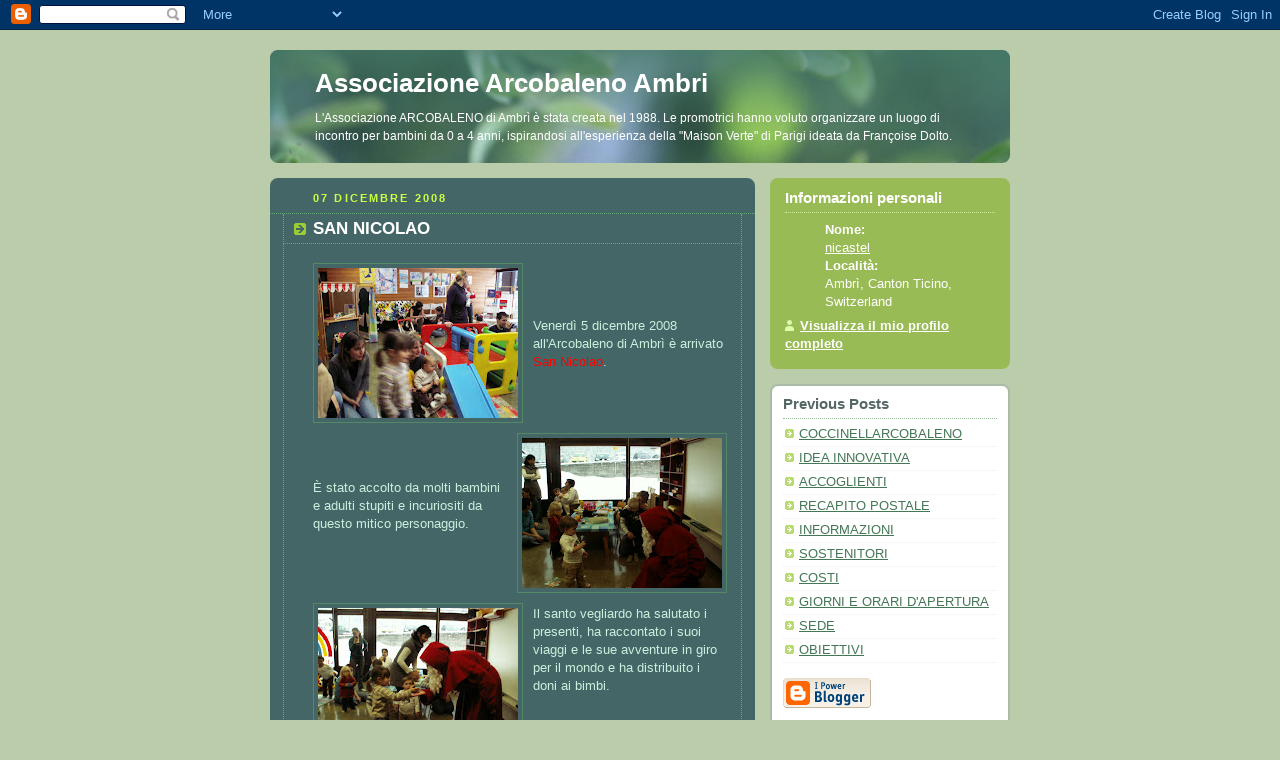

--- FILE ---
content_type: text/html; charset=UTF-8
request_url: http://arcobalenoambri.blogspot.com/2008/12/san-nicolao.html
body_size: 6461
content:
<!DOCTYPE html PUBLIC "-//W3C//DTD XHTML 1.0 Strict//EN" "http://www.w3.org/TR/xhtml1/DTD/xhtml1-strict.dtd">



<html xmlns="http://www.w3.org/1999/xhtml" xml:lang="en" lang="en">

<head>
  <title>Associazione Arcobaleno Ambri: SAN  NICOLAO</title>

  <script type="text/javascript">(function() { (function(){function b(g){this.t={};this.tick=function(h,m,f){var n=f!=void 0?f:(new Date).getTime();this.t[h]=[n,m];if(f==void 0)try{window.console.timeStamp("CSI/"+h)}catch(q){}};this.getStartTickTime=function(){return this.t.start[0]};this.tick("start",null,g)}var a;if(window.performance)var e=(a=window.performance.timing)&&a.responseStart;var p=e>0?new b(e):new b;window.jstiming={Timer:b,load:p};if(a){var c=a.navigationStart;c>0&&e>=c&&(window.jstiming.srt=e-c)}if(a){var d=window.jstiming.load;
c>0&&e>=c&&(d.tick("_wtsrt",void 0,c),d.tick("wtsrt_","_wtsrt",e),d.tick("tbsd_","wtsrt_"))}try{a=null,window.chrome&&window.chrome.csi&&(a=Math.floor(window.chrome.csi().pageT),d&&c>0&&(d.tick("_tbnd",void 0,window.chrome.csi().startE),d.tick("tbnd_","_tbnd",c))),a==null&&window.gtbExternal&&(a=window.gtbExternal.pageT()),a==null&&window.external&&(a=window.external.pageT,d&&c>0&&(d.tick("_tbnd",void 0,window.external.startE),d.tick("tbnd_","_tbnd",c))),a&&(window.jstiming.pt=a)}catch(g){}})();window.tickAboveFold=function(b){var a=0;if(b.offsetParent){do a+=b.offsetTop;while(b=b.offsetParent)}b=a;b<=750&&window.jstiming.load.tick("aft")};var k=!1;function l(){k||(k=!0,window.jstiming.load.tick("firstScrollTime"))}window.addEventListener?window.addEventListener("scroll",l,!1):window.attachEvent("onscroll",l);
 })();</script><script type="text/javascript">function a(){var b=window.location.href,c=b.split("?");switch(c.length){case 1:return b+"?m=1";case 2:return c[1].search("(^|&)m=")>=0?null:b+"&m=1";default:return null}}var d=navigator.userAgent;if(d.indexOf("Mobile")!=-1&&d.indexOf("WebKit")!=-1&&d.indexOf("iPad")==-1||d.indexOf("Opera Mini")!=-1||d.indexOf("IEMobile")!=-1){var e=a();e&&window.location.replace(e)};
</script><meta http-equiv="Content-Type" content="text/html; charset=UTF-8" />
<meta name="generator" content="Blogger" />
<link rel="icon" type="image/vnd.microsoft.icon" href="https://www.blogger.com/favicon.ico"/>
<link rel="alternate" type="application/atom+xml" title="Associazione Arcobaleno Ambri - Atom" href="http://arcobalenoambri.blogspot.com/feeds/posts/default" />
<link rel="alternate" type="application/rss+xml" title="Associazione Arcobaleno Ambri - RSS" href="http://arcobalenoambri.blogspot.com/feeds/posts/default?alt=rss" />
<link rel="service.post" type="application/atom+xml" title="Associazione Arcobaleno Ambri - Atom" href="https://www.blogger.com/feeds/23346628/posts/default" />
<link rel="alternate" type="application/atom+xml" title="Associazione Arcobaleno Ambri - Atom" href="http://arcobalenoambri.blogspot.com/feeds/2850131164653820338/comments/default" />
<link rel="stylesheet" type="text/css" href="https://www.blogger.com/static/v1/v-css/1601750677-blog_controls.css"/>
<link rel="stylesheet" type="text/css" href="https://www.blogger.com/dyn-css/authorization.css?targetBlogID=23346628&zx=8707a97b-f1a8-4abe-9587-0854ed0c7885"/>


  <style type="text/css">
/*
-----------------------------------------------
Blogger Template Style
Name:     Rounders 4
Designer: Douglas Bowman
URL:      www.stopdesign.com
Date:     27 Feb 2004
----------------------------------------------- */


body {
  background:#bca;
  margin:0;
  padding:20px 10px;
  text-align:center;
  font:x-small/1.5em "Trebuchet MS",Verdana,Arial,Sans-serif;
  color:#333;
  font-size/* */:/**/small;
  font-size: /**/small;
  }


/* Page Structure
----------------------------------------------- */
/* The images which help create rounded corners depend on the 
   following widths and measurements. If you want to change 
   these measurements, the images will also need to change.
   */
@media all {
  #content {
    width:740px;
    margin:0 auto;
    text-align:left;
    }
  #main {
    width:485px;
    float:left;
    background:#466 url("http://www.blogblog.com/rounders4/corners_main_bot.gif") no-repeat left bottom;
    margin:15px 0 0;
    padding:0 0 10px;
    color:#ced;
    font-size:97%;
    line-height:1.5em;
    }
  #main2 {
    float:left;
    width:100%;
    background:url("http://www.blogblog.com/rounders4/corners_main_top.gif") no-repeat left top;
    padding:10px 0 0;
    }
  #sidebar {
    width:240px;
    float:right;
    margin:15px 0 0;
    font-size:97%;
    line-height:1.5em;
    }
  }
@media handheld {
  #content {
    width:90%;
    }
  #main {
    width:100%;
    float:none;
    background:#466;
    }
  #main2 {
    float:none;
    background:none;
    }
  #sidebar {
    width:100%;
    float:none;
    }
  }


/* Links
----------------------------------------------- */
a:link {
  color:#475;
  }
a:visited {
  color:#798;
  }
a:hover {
  color:#c63;
  }
a img {
  border-width:0;
  }
#main a:link {
  color:#fff;
  }
#main a:visited {
  color:#ced;
  }
#main a:hover {
  }


/* Blog Header
----------------------------------------------- */
@media all {
  #header {
    background:#476 url("http://www.blogblog.com/rounders4/bg_hdr_bot.jpg") no-repeat left bottom;
    margin:0 0 0;
    padding:0 0 8px;
    color:#fff;
    }
  #header div {
    background:url("http://www.blogblog.com/rounders4/corners_cap_top.gif") no-repeat left top;
    padding:8px 15px 0;
    }
  }
@media handheld {
  #header {
    background:#476;
    }
  #header div {
    background:none;
    }
  }
#blog-title {
  margin:0;
  padding:10px 30px 5px;
  font-size:200%;
  line-height:1.2em;
  }
#blog-title a {
  text-decoration:none;
  color:#fff;
  }
#description {
  margin:0;
  padding:5px 30px 10px;
  font-size:94%;
  line-height:1.5em;
  }


/* Posts
----------------------------------------------- */
.date-header {
  margin:0 28px 0 43px;
  font-size:85%;
  line-height:2em;
  text-transform:uppercase;
  letter-spacing:.2em;
  color:#cf4;
  }
.post {
  margin:.3em 0 25px;
  padding:0 13px;
  border:1px dotted #6a7;
  border-width:1px 0;
  }
.post-title {
  margin:0;
  font-size:135%;
  line-height:1.5em;
  background:url("http://www.blogblog.com/rounders4/icon_arrow.gif") no-repeat 10px .5em;
  display:block;
  border:1px dotted #6a7;
  border-width:0 1px 1px;
  padding:2px 14px 2px 29px;
  color:#fff;
  }
a.title-link, .post-title strong {
  text-decoration:none;
  display:block;
  }
a.title-link:hover {
  background-color:#355;
  color:#000;
  }
.post-body {
  border:1px dotted #6a7;
  border-width:0 1px 1px;
  border-bottom-color:#485;
  padding:10px 14px 1px 29px;
  }
html>body .post-body {
  border-bottom-width:0;
  }
.post p {
  margin:0 0 .75em;
  }
p.post-footer {
  background:#577;
  margin:0;
  padding:2px 14px 2px 29px;
  border:1px dotted #6a7;
  border-width:1px;
  border-bottom:1px solid #577;
  font-size:100%;
  line-height:1.5em;
  color:#acb;
  text-align:right;
  }
html>body p.post-footer {
  border-bottom-color:transparent;
  }
p.post-footer em {
  display:block;
  float:left;
  text-align:left;
  font-style:normal;
  }
a.comment-link {
  /* IE5.0/Win doesn't apply padding to inline elements,
     so we hide these two declarations from it */
  background/* */:/**/url("http://www.blogblog.com/rounders4/icon_comment.gif") no-repeat 0 45%;
  padding-left:14px;
  }
html>body a.comment-link {
  /* Respecified, for IE5/Mac's benefit */
  background:url("http://www.blogblog.com/rounders4/icon_comment.gif") no-repeat 0 45%;
  padding-left:14px;
  }
.post img {
  margin:0 0 5px 0;
  padding:4px;
  border:1px solid #586;
  }
blockquote {
  margin:.75em 0;
  border:1px dotted #596;
  border-width:1px 0;
  padding:5px 15px;
  }
.post blockquote p {
  margin:.5em 0;
  }


/* Comments
----------------------------------------------- */
#comments {
  margin:-25px 13px 0;
  border:1px dotted #6a7;
  border-width:0 1px 1px;
  padding:20px 0 15px 0;
  }
#comments h4 {
  margin:0 0 10px;
  padding:0 14px 2px 29px;
  border-bottom:1px dotted #6a7;
  font-size:120%;
  line-height:1.4em;
  color:#fff;
  }
#comments-block {
  margin:0 15px 0 9px;
  }
.comment-data {
  background:url("http://www.blogblog.com/rounders4/icon_comment.gif") no-repeat 2px .3em;
  margin:.5em 0;
  padding:0 0 0 20px;
  color:#ced;
  }
.comment-poster {
  font-weight:bold;
  }
.comment-body {
  margin:0 0 1.25em;
  padding:0 0 0 20px;
  }
.comment-body p {
  margin:0 0 .5em;
  }
.comment-timestamp {
  margin:0 0 .5em;
  padding:0 0 .75em 20px;
  color:#fff;
  }
.comment-timestamp a:link {
  color:#fff;
  }
.deleted-comment {
  font-style:italic;
  color:#ccc;
  }


/* Profile
----------------------------------------------- */
@media all {
  #profile-container {
    background:#9b5 url("http://www.blogblog.com/rounders4/corners_prof_bot.gif") no-repeat left bottom;
    margin:0 0 15px;
    padding:0 0 10px;
    color:#fff;
    }
  #profile-container h2 {
    background:url("http://www.blogblog.com/rounders4/corners_prof_top.gif") no-repeat left top;
    padding:10px 15px .2em;
    margin:0;
    border-width:0;
    font-size:115%;
    line-height:1.5em;
    color:#fff;
    }
  }
@media handheld {
  #profile-container {
    background:#9b5;
    }
  #profile-container h2 {
    background:none;
    }
  }
.profile-datablock {
  margin:0 15px .5em;
  border-top:1px dotted #ce9;
  padding-top:8px;
  }
.profile-img {display:inline;}
.profile-img img {
  float:left;
  margin:0 10px 5px 0;
  border:4px solid #dfa;
  }
.profile-data strong {
  display:block;
  }
#profile-container p {
  margin:0 15px .5em;
  }
#profile-container .profile-textblock {
  clear:left;
  }
#profile-container a {
  color:#fff;
  }
.profile-link a {
  background:url("http://www.blogblog.com/rounders4/icon_profile.gif") no-repeat 0 .1em;
  padding-left:15px;
  font-weight:bold;
  }
ul.profile-datablock {
  list-style-type:none;
  }


/* Sidebar Boxes
----------------------------------------------- */
@media all {
  .box {
    background:#fff url("http://www.blogblog.com/rounders4/corners_side_top.gif") no-repeat left top;
    margin:0 0 15px;
    padding:10px 0 0;
    color:#666;
    }
  .box2 {
    background:url("http://www.blogblog.com/rounders4/corners_side_bot.gif") no-repeat left bottom;
    padding:0 0 8px;
    }
  }
@media handheld {
  .box {
    background:#fff;
    }
  .box2 {
    background:none;
    }
  }
.box3 {
  background:url("http://www.blogblog.com/rounders4/rails_side.gif") repeat-y;
  padding:0 13px;
  }
.sidebar-title {
  margin:0;
  padding:0 0 .2em;
  border-bottom:1px dotted #9b9;
  font-size:115%;
  line-height:1.5em;
  color:#566;
  }
.box ul {
  margin:.5em 0 1.25em;
  padding:0 0px;
  list-style:none;
  }
.box ul li {
  background:url("http://www.blogblog.com/rounders4/icon_arrow_sm.gif") no-repeat 2px .25em;
  margin:0;
  padding:0 0 3px 16px;
  margin-bottom:3px;
  border-bottom:1px dotted #eee;
  line-height:1.4em;
  }
.box p {
  margin:0 0 .6em;
  }


/* Footer
----------------------------------------------- */
#footer {
  clear:both;
  margin:0;
  padding:15px 0 0;
  }
@media all {
  #footer div {
    background:#466 url("http://www.blogblog.com/rounders4/corners_cap_top.gif") no-repeat left top;
    padding:8px 0 0;
    color:#fff;
    }
  #footer div div {
    background:url("http://www.blogblog.com/rounders4/corners_cap_bot.gif") no-repeat left bottom;
    padding:0 15px 8px;
    }
  }
@media handheld {
  #footer div {
    background:#466;
    }
  #footer div div {
    background:none;
    }
  }
#footer hr {display:none;}
#footer p {margin:0;}
#footer a {color:#fff;} 
  </style>


<meta name='google-adsense-platform-account' content='ca-host-pub-1556223355139109'/>
<meta name='google-adsense-platform-domain' content='blogspot.com'/>
<!-- --><style type="text/css">@import url(https://www.blogger.com/static/v1/v-css/navbar/3334278262-classic.css);
div.b-mobile {display:none;}
</style>

</head>



<body><script type="text/javascript">
    function setAttributeOnload(object, attribute, val) {
      if(window.addEventListener) {
        window.addEventListener('load',
          function(){ object[attribute] = val; }, false);
      } else {
        window.attachEvent('onload', function(){ object[attribute] = val; });
      }
    }
  </script>
<div id="navbar-iframe-container"></div>
<script type="text/javascript" src="https://apis.google.com/js/platform.js"></script>
<script type="text/javascript">
      gapi.load("gapi.iframes:gapi.iframes.style.bubble", function() {
        if (gapi.iframes && gapi.iframes.getContext) {
          gapi.iframes.getContext().openChild({
              url: 'https://www.blogger.com/navbar/23346628?origin\x3dhttp://arcobalenoambri.blogspot.com',
              where: document.getElementById("navbar-iframe-container"),
              id: "navbar-iframe"
          });
        }
      });
    </script>



<!-- Begin #content - Centers all content and provides edges for floated columns -->

<div id="content">



<!-- Blog Header -->

<div id="header"><div>

  <h1 id="blog-title">
    <a href="http://arcobalenoambri.blogspot.com/">
	Associazione Arcobaleno Ambri
	</a>
  </h1>
  <p id="description">L'Associazione ARCOBALENO di Ambrì è stata creata nel 1988. Le promotrici hanno voluto organizzare un luogo di incontro per bambini da 0 a 4 anni, ispirandosi all'esperienza della "Maison Verte" di Parigi ideata da Françoise Dolto.</p>

</div></div>





<!-- Begin #main - Contains main-column blog content -->

<div id="main"><div id="main2"><div id="main3">



    
  <h2 class="date-header">07 dicembre 2008</h2>
  

  

     

  <!-- Begin .post -->

  <div class="post"><a name="2850131164653820338"></a>

     

    
	 
    <h3 class="post-title">
	 SAN  NICOLAO
    </h3>
	 
    

    <div class="post-body">

      <p>
      <div style="clear:both;"></div><a onblur="try {parent.deselectBloggerImageGracefully();} catch(e) {}" href="https://blogger.googleusercontent.com/img/b/R29vZ2xl/AVvXsEi7f5VbNpAOszoVpSWjdTtoV31xJqgI7YxA_QxRdj8z1RBi9I37aoPbuhp-Xy9VZtp9YLwvwNheBVxMcb4BLSvY1QefiFSsYv1KZfV-1b8IAUNTWheDoMN5izlUSYwaXK5Ibzf5/s1600-h/PICT0011.JPG"><img style="margin: 0pt 10px 10px 0pt; float: left; cursor: pointer; width: 200px; height: 150px;" src="https://blogger.googleusercontent.com/img/b/R29vZ2xl/AVvXsEi7f5VbNpAOszoVpSWjdTtoV31xJqgI7YxA_QxRdj8z1RBi9I37aoPbuhp-Xy9VZtp9YLwvwNheBVxMcb4BLSvY1QefiFSsYv1KZfV-1b8IAUNTWheDoMN5izlUSYwaXK5Ibzf5/s200/PICT0011.JPG" alt="" id="BLOGGER_PHOTO_ID_5277132271689589346" border="0" /></a><br /><a onblur="try {parent.deselectBloggerImageGracefully();} catch(e) {}" href="https://blogger.googleusercontent.com/img/b/R29vZ2xl/AVvXsEgqEtXDOJ56_bEocwSdX_ODSpGd5nJbSMwumZDBuERf6nGwzdVVwvv25L42ffFpzUGVLlY6Thjypv40t1ryqwZeRn4q-rzgc79m7h3LkUlMF-9bHo31QkuF4LgBvLeosKdNRLmE/s1600-h/PICT0010.JPG"><img style="margin: 0pt 0pt 10px 10px; float: right; cursor: pointer; width: 200px; height: 150px;" src="https://blogger.googleusercontent.com/img/b/R29vZ2xl/AVvXsEgqEtXDOJ56_bEocwSdX_ODSpGd5nJbSMwumZDBuERf6nGwzdVVwvv25L42ffFpzUGVLlY6Thjypv40t1ryqwZeRn4q-rzgc79m7h3LkUlMF-9bHo31QkuF4LgBvLeosKdNRLmE/s200/PICT0010.JPG" alt="" id="BLOGGER_PHOTO_ID_5277129802595876690" border="0" /></a><br /><a onblur="try {parent.deselectBloggerImageGracefully();} catch(e) {}" href="https://blogger.googleusercontent.com/img/b/R29vZ2xl/AVvXsEhCFI3KsD-1x0UwkvT8eDQZZoPrwoxg7soDX07RPBz-H26h1AC-Uk0qiQN6BF_C3M-q6KDHldBrtt69K_uNoxuyXMYtsG4wsJxevjdhvvKVbHQmF_SvvSlWoveDYfajcHr1DplX/s1600-h/PICT0012.JPG"><img style="margin: 0pt 10px 10px 0pt; float: left; cursor: pointer; width: 200px; height: 150px;" src="https://blogger.googleusercontent.com/img/b/R29vZ2xl/AVvXsEhCFI3KsD-1x0UwkvT8eDQZZoPrwoxg7soDX07RPBz-H26h1AC-Uk0qiQN6BF_C3M-q6KDHldBrtt69K_uNoxuyXMYtsG4wsJxevjdhvvKVbHQmF_SvvSlWoveDYfajcHr1DplX/s200/PICT0012.JPG" alt="" id="BLOGGER_PHOTO_ID_5277127761913700850" border="0" /></a><br />Venerdì 5 dicembre 2008 all'Arcobaleno di Ambrì è arrivato <span style="color: rgb(255, 0, 0);">San Nicolao</span>.<br /><br /><br /><br /><br /><br /><br />È stato accolto da molti bambini e adulti stupiti e incuriositi da questo mitico personaggio.<br /><br /><br /><br /><br />Il santo vegliardo ha salutato i presenti, ha raccontato i suoi viaggi e le sue avventure in giro per il mondo e ha distribuito i doni ai bimbi.<br /><br /><br /><br />Poi è ripartito con il sacco in spalla per continuare la sua lunga strada per monti e valli.<div style="clear:both; padding-bottom:0.25em"></div>
    </p>

    </div>

    <p class="post-footer">
      <em>posted by nicastel @ <a href="http://arcobalenoambri.blogspot.com/2008/12/san-nicolao.html" title="permanent link">7.12.08</a></em> &nbsp;
      
         <a class="comment-link" href="https://www.blogger.com/comment/fullpage/post/23346628/2850131164653820338" onclick="window.open('https://www.blogger.com/comment/fullpage/post/23346628/2850131164653820338', 'bloggerPopup', 'toolbar=0,scrollbars=1,location=0,statusbar=1,menubar=0,resizable=1,width=400,height=450');return false;">0 comments</a>
      
  <span class="item-control blog-admin pid-930415769"><a style="border:none;" href="https://www.blogger.com/post-edit.g?blogID=23346628&postID=2850131164653820338&from=pencil" title="Modifica post"><img class="icon-action" alt="" src="https://resources.blogblog.com/img/icon18_edit_allbkg.gif" height="18" width="18"></a></span>
    </p>

  

  </div>

  <!-- End .post -->

  


  <!-- Begin #comments -->
 

  <div id="comments">

	<a name="comments"></a>

    <h4>0 Comments:</h4>

    <dl id="comments-block">
      
    </dl>
	
	<p class="comment-timestamp">
    <a class="comment-link" href="https://www.blogger.com/comment/fullpage/post/23346628/2850131164653820338" onclick="window.open(this.href, 'bloggerPopup', 'toolbar=0,scrollbars=1,location=0,statusbar=1,menubar=0,resizable=1,width=400,height=450');return false;">Posta un commento</a>
    </p>
  
  	    
    


	
	<p style="padding-left:20px;">
	<a href="http://arcobalenoambri.blogspot.com/">&lt;&lt; Home</a>
    </p>
    </div>



  <!-- End #comments -->





</div></div></div>

<!-- End #main -->









<!-- Begin #sidebar -->

<div id="sidebar">

  

  <!-- Begin #profile-container -->

   <div id="profile-container"><h2 class="sidebar-title">Informazioni personali</h2>
<dl class="profile-datablock">
<dd class="profile-data"><strong>Nome:</strong> <a rel="author" href="https://www.blogger.com/profile/09100928235544932364"> nicastel </a></dd>
<dd class="profile-data"><strong>Località:</strong>  Ambr&igrave;, Canton Ticino, Switzerland </dd></dl>

<p class="profile-link"><a rel="author" href="https://www.blogger.com/profile/09100928235544932364">Visualizza il mio profilo completo</a></p></div>

  <!-- End #profile -->



  

  <!-- Begin .box -->

  <div class="box"><div class="box2"><div class="box3">
    
        

    <h2 class="sidebar-title">Previous Posts</h2>
  
  <ul id="recently">
    
        <li><a href="http://arcobalenoambri.blogspot.com/2006/03/coccinellarcobaleno.html">COCCINELLARCOBALENO</a></li>
     
        <li><a href="http://arcobalenoambri.blogspot.com/2006/03/idea-innovativa.html">IDEA INNOVATIVA</a></li>
     
        <li><a href="http://arcobalenoambri.blogspot.com/2006/03/accoglienti.html">ACCOGLIENTI</a></li>
     
        <li><a href="http://arcobalenoambri.blogspot.com/2006/03/recapito-postale.html">RECAPITO POSTALE</a></li>
     
        <li><a href="http://arcobalenoambri.blogspot.com/2006/03/informazioni.html">INFORMAZIONI</a></li>
     
        <li><a href="http://arcobalenoambri.blogspot.com/2006/03/sostenitori.html">SOSTENITORI</a></li>
     
        <li><a href="http://arcobalenoambri.blogspot.com/2006/03/costi.html">COSTI</a></li>
     
        <li><a href="http://arcobalenoambri.blogspot.com/2006/03/giorni-e-orari-dapertura.html">GIORNI E ORARI D&#39;APERTURA</a></li>
     
        <li><a href="http://arcobalenoambri.blogspot.com/2006/03/sede.html">SEDE</a></li>
     
        <li><a href="http://arcobalenoambri.blogspot.com/2006/03/obiettivi.html">OBIETTIVI</a></li>
     
  </ul>
  
  
  
  
  <p id="powered-by"><a href="http://www.blogger.com"><img src="http://buttons.blogger.com/bloggerbutton1.gif" alt="Powered by Blogger" /></a></p>

    

    <!--

    <p>This is a paragraph of text that could go in the sidebar.</p>

    -->

  

  </div></div></div>

  <!-- End .box -->





</div>

<!-- End #sidebar -->









<!-- Begin #footer -->

<div id="footer"><div><div><hr />



  <p><!-- This is an optional footer. If you want text here, place it inside these tags, and remove this comment. -->&nbsp;</p>



</div></div></div>

<!-- End #footer -->









</div>

<!-- End #content -->



</body>

</html>